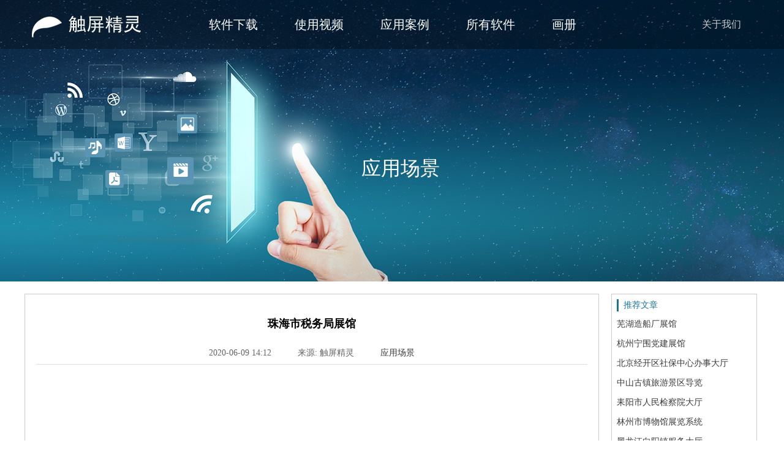

--- FILE ---
content_type: text/html
request_url: http://bffeng.com/cased8.shtml
body_size: 9584
content:
<!DOCTYPE html>
<html>
	<head>
		<meta charset="utf-8">
		<meta name="viewport" content="width=1200"> 
		<title>珠海市税务局展馆_触屏精灵</title>
		<meta name="keywords" content="珠海市税务局展馆 触摸屏软件 触摸屏自助查询软件">
	    <meta name="description" content="珠海市税务局展馆  触摸屏展示软件，面向来访人员，展示珠海市税务发展变迁，及宣传辅导服务。">
    	<link rel="shortcut icon" href="/favicon.ico" type="image/x-icon" />
		<link rel="stylesheet" type="text/css" href="css/common.css"/>
		<link rel="stylesheet" type="text/css" href="css/cased1/index.css"/>
	</head>
	<body>
		  <div class="sHeader"> 
		         <div class="nav-opacity"></div> 
				 <div class="nav">
					 <div class="inner">
						 <a href="index.shtml"  class="logo"><img src="img/common/logo.png"></a>
						 
						 <a class="cat" href="download.shtml">软件下载</a>
						 <a class="cat" href="video.shtml">使用视频</a>
						 <a class="cat" href="drugProhibition.shtml">应用案例</a>
						 <a class="cat" href="softList.shtml">所有软件</a>
						 <a class="cat" href="brochure.shtml">画册</a>
						  
						 <a class="contactUs" href="aboutUs.shtml">关于我们</a>
					 </div> 	 
				 </div>    
</div>    
		 <div class="sBanner">
			 <div class="inner">  
			 <div class="div-download"> 
				 <span class="word">应用场景</span>  
			 </div> 
			 </div>
		 </div>  
		  
		<div class="sCase">
			 <div class="leftArea">
				 <div class="cTitle">珠海市税务局展馆</div>
				 <div class="info"><span>2020-06-09 14:12</span> <span>来源: 触屏精灵</span> <a href="case.shtml">应用场景</a></div>
				 <div class="content"> 
					 <div id="youkuplayer"></div> 
					 <p>主要展示珠海市税务发展史，媒体报道，税务宣传辅导，智慧税务，党史百年。</p>  
					 <p>页面采用触屏精灵编辑制作而成，客户自己设计制作。</p>
					 <p>快速掌握技巧，快速制作完成。</p><p><br/></p>
					 <div id="youkuplayer"></div>
					  <p><img src="https://cpjl.oss-cn-beijing.aliyuncs.com/web/case/c8/a1.jpg"></p> 
					  <p><img src="https://cpjl.oss-cn-beijing.aliyuncs.com/web/case/c8/a2.jpg"></p>
					  <p><img src="https://cpjl.oss-cn-beijing.aliyuncs.com/web/case/c8/a3.jpg"></p> 
					  <p><img src="https://cpjl.oss-cn-beijing.aliyuncs.com/web/case/c8/a4.jpg"></p> 
					  <div id="youkuplayer2"></div>
				 </div>
				 <div class="pages">
					 <ul>
						 <li class="nextLabel">下一篇：</li>
						 <li><a href="cased9.shtml">&gt;青岛市金融教育展馆</a></li>
					 </ul> 
				 </div>
			 </div>
					  
		     <div class="rightArea">
		      	<div class="box box1">
					<div class="theme">推荐文章</div>
                    <ul class="list"> 
						<li><a href="cased1.shtml" target="_blank">芜湖造船厂展馆</a></li>
						 <li><a href="cased2.shtml" target="_blank">杭州宁围党建展馆</a></li>
						 <li><a href="cased3.shtml" target="_blank">北京经开区社保中心办事大厅</a></li>
						 <li><a href="cased4.shtml" target="_blank">中山古镇旅游景区导览</a></li>
						 <li><a href="cased5.shtml" target="_blank">耒阳市人民检察院大厅</a></li>
						 <li><a href="cased6.shtml" target="_blank">林州市博物馆展览系统</a></li>
						 <li><a href="cased7.shtml" target="_blank">黑龙江向阳镇服务大厅</a></li>
						 <li><a href="cased8.shtml" target="_blank">珠海市税务局展馆</a></li>
						 <li><a href="cased9.shtml" target="_blank">青岛市金融教育展馆</a></li>
						 <li><a href="cased10.shtml" target="_blank">春和景明</a></li>
					</ul>
    </div>			  
		     </div>
		</div> 
		 
		<div class="sFooter"> 
			 <div class="links">
				  <div class="inner">
					    <ul class="col1">
							 <li class="theme">触屏精灵</li>
							 <li><a href="download.shtml" target="_blank">软件下载</a></li>
							 <li><a href="video.shtml" target="_blank">使用视频</a></li>
							 <li><a href="case.shtml" target="_blank">应用场景</a></li>
							 <li><a href="https://tiankongzhiyu.tmall.com" target="_blank">天猫旗舰店</a></li> 
						</ul>
						<div class="col2">
							 <div class="theme">服务客户</div>
							 <div class="list">
								 <a href="cased1.shtml" target="_blank">芜湖造船厂</a>
								<a href="cased2.shtml" target="_blank">杭州宁围党建</a> 
								 <a href="cased3.shtml" target="_blank">北京经开社保中心</a>
								 <a href="cased4.shtml" target="_blank">中山古镇</a> 
								<a href="cased5.shtml" target="_blank">耒阳市人民检察院</a>
								 
								 <a href="javascript:;">胜利油田</a> 
								 <a href="javascript:;">上海卢湾中学</a>  
								 <a href="javascript:;">北京大学考古系</a> 
								 <a href="javascript:;">山东聊城第四建筑公司</a>  
								 <a href="javascript:;">中国石油</a>  
								 <a href="javascript:;">河南少林寺</a>  
								 <a href="javascript:;">昆明消防</a>
								 <a href="javascript:;">西安地铁</a>  
								 <a href="javascript:;">杭州交警</a>  
								 <a href="javascript:;">黄山屯溪区</a>
								 <a href="javascript:;">长江证券</a>  
								 <a href="javascript:;">工商银行莆田分行</a>  
								<a href="javascript:;">北海市海城区人民检察院</a> 
								<a href="javascript:;">吉林博物馆</a> 
								 <a href="javascript:;">中国人民银行上杭支行</a>
								 <a href="http://www.zhenningtech.com" target="_blank">振宁科技</a> 
								 <a href="https://www.ling-tong.com" target="_blank">灵通展览</a> 
								 <a href="https://www.feejoy.com" target="_blank">飞卓科技</a> 
								 <a href="https://www.tongwei.com" target="_blank">通威传媒</a>
								 <a href="http://www.wanshidaoju.cn" target="_blank">株洲华锐精密</a>
								 <a href="http://www.emaging.com.cn" target="_blank">飞旋科技</a>
								 <a href="https://www.mazak.com.cn" target="_blank">山崎马扎克</a>
								 <a href="http://www.ytl.com.cn" target="_blank">云锡股份</a>
							 </div>
							  
						</div>
						<div class="col3">
							 <div class="theme">技术支持 </div>
							 <div class="mobile">18516603576</div>
							  <div class="mobile">19386965660</div>
							 <div class="tips">(技术问题请加以上微信)</div>
						 </div>
				  </div>
			 </div>
			 <div class="copyright">
				 <div class="inner"> 
				     <div class="rights">Copyright©2015-2025 安徽北风信息技术有限公司 版权所有 </div> 
					 <div class="rightsLink"> 
						 <a href="aboutUs.shtml" target="_blank">关于我们</a>
						 <a href="softCopyright.shtml" target="_blank">软件著作权</a>   
						 <a href="agreement.shtml" target="_blank">用户服务协议</a>    
						 <a href="contactUs.shtml" target="_blank">联系我们</a>  					 
					 </div>
					
					 		 	<div style="width:410px; height: 20px; margin:0 auto;  padding:5px 0;">
					 		 		  <a target="_blank" href="http://www.beian.gov.cn/portal/registerSystemInfo?recordcode=34150302000214" style="display:inline-block;text-decoration:none;height:20px;line-height:20px; float:left;">
										<img src="img/common/gongan.png" style="float:left;"/>
										<p style="float:left;height:20px;line-height:20px;margin-left:5px; ">皖公网安备 34150302000214号</p>
										</a>
										 <a target="_blank" href="https://beian.miit.gov.cn" style="display:inline-block;text-decoration:none;height:20px;line-height:20px; float:right;   ">
										皖ICP备2021012230号-1
										</a>
					 		 	</div>
					 		
				 </div>
			 </div>
			 
			 <script src="js/jquery.min.js"></script>
			 
			 <script>
var _hmt = _hmt || [];
(function() {
  var hm = document.createElement("script");
  hm.src = "https://hm.baidu.com/hm.js?1308a19937684623225700741ac7bad1";
  var s = document.getElementsByTagName("script")[0]; 
  s.parentNode.insertBefore(hm, s);
})();
</script>
   
 <script>
		 	//如果UA包含
		 	// GET /bd.html - 8001 - 139.196.191.105 Mozilla/5.0+(iPhone;+CPU+iPhone+OS+18_5+like+Mac+OS+X)+AppleWebKit/605.1.15+(KHTML,+like+Gecko)+Mobile/15E148+MicroMessenger/8.0.60(0x18003c2f)+NetType/WIFI+Language/zh_CN - 200 0 0 7
 
		 	$(".downloadLink").on("click",function(){
		 		  var userAgent = navigator.userAgent;  
		 		  if(userAgent.indexOf("MicroMessenger")!=-1){
						alert("请复制网址，去浏览器下载！");
						return;
				  }
		 		  var href =  $(this).attr("data-href");
		 		  
		 		  window.location.href = href;
		 	});
		 	
		 	
		 </script>

		 </div>
		  
		<script type="text/javascript" src="http://player.youku.com/jsapi" ></script>
		 <script>
		 var player = new YKU.Player('youkuplayer',{
		         client_id:'44503cca1be605b5',
		         vid:'XNTE3NzYxMTE2OA==',
		         width:900,
		         height:506,
		         autoplay:false,
		         show_related:true,
		         events:{  
		         }
		     }
		 );
		 </script>
		 <script type="text/javascript" >
		 player2 = new YKU.Player('youkuplayer2',{
		        
				 client_id:'44503cca1be605b5',
				 vid:'XNTE3NzYxMDA3Ng==',
		         width:900,
		         height:506, 
		         autoplay:true,
		         show_related:true,
		         events:{  
		         }
		     }
		 );
		 </script>
	</body>
</html>


--- FILE ---
content_type: text/css
request_url: http://bffeng.com/css/common.css
body_size: 1859
content:
@import url("base.css");

/* 导航 */
.sHeader{ position: absolute; width: 100%;  height: 80px; z-index: 2; }
.sHeader .nav-opacity{ position: absolute;  width:100%;  height:80px; background:#000;  opacity:0.3;    z-index: 1;}
.sHeader .nav{position: absolute; width: 100%;  height:80px;   z-index: 2;}
.sHeader .inner{ width: 1200px;  margin: 0 auto;}
.sHeader .nav .logo{ float:left;  width:211px; height: 80px; margin-right: 60px; display: block; } 
.sHeader .nav .cat{ float:left; line-height: 80px;  text-align: center; padding: 0px 30px; color:#fff; font-size: 20px; display: block;}
.sHeader .nav .contactUs{ float:right; line-height: 80px;  text-align: center; padding: 0px 30px; color:#ccc;  font-size: 16px; display: block;}


/* banner图 */
.sBanner{height: 460px;  background:url(https://cpjl.oss-cn-beijing.aliyuncs.com/web/contactUs/banner.jpg) center center no-repeat;} 
.sBanner .inner{ width: 1200px; height: 460px; margin: 0 auto;   }


/* 底部 */
.sFooter{ background-color: #eeeeee;  }
.sFooter .inner{ width: 1200px; margin: 0 auto;}
.sFooter .links { padding:20px;  overflow: hidden;}
.sFooter .links  .theme{ font-size: 16px;  line-height: 32px; font-weight: bold; }
.sFooter .links .col1{ float:left;  } 
.sFooter .links .col1 li{ padding: 4px 0px;  } 
.sFooter .links .col2{ float:left; width: 700px; margin-left: 100px; } 
.sFooter .links .col2 a{ float: left;     margin: 4px 16px 4px 0px; display: block;   } 
.sFooter .links .col3{ float:left;   margin-left: 100px; } 
.sFooter .links .col3 .mobile{  line-height: 26px;  }
.sFooter .links .col3 .tips{  color:#aaa; font-size: 13px;   line-height: 26px; } 
.sFooter .copyright{ background-color: #e5e5e5; padding: 8px; }
.sFooter .copyright .inner{text-align: center; line-height: 28px;}
.sFooter .copyright .inner .rightsLink a{ padding:10px;  }

--- FILE ---
content_type: text/css
request_url: http://bffeng.com/css/cased1/index.css
body_size: 1183
content:
 
.sBanner .div-download{ padding-top:230px; padding-left:550px; color:#fff; }
.sBanner .div-download .word{ width: 230px;  font-size:32px; line-height: 90px; color: #fff;  text-decoration: none;  display: block;    } 
 

.sCase{  width:1200px; margin: 20px auto;    overflow: hidden;} 
.sCase .leftArea{ float: left; margin-right:20px;  width: 900px; padding:18px; border: solid 1px #CCC; }
.leftArea .cTitle{ font-size: 18px; line-height: 60px;  font-weight: bold;  text-align: center; }
.leftArea .info{ font-size: 12px;   color:#666; line-height: 36px;   text-align: center; border-bottom: solid 1px #ddd;  }
.leftArea .info span,.leftArea .info a{ padding:0px 20px; } 
.leftArea .content{ padding:20px 0px; }
.leftArea .content img{  max-width: 100%;  } 
.leftArea .content p{  line-height: 32px;  }

.leftArea .pages .nextLabel{ line-height: 30px; }

.rightArea { float:left;  width:240px;   }
.rightArea .box{   width:220px; padding:8px; border: solid 1px #CCC;  }
.rightArea .box .theme{  border-left: solid 3px #197595;   line-height: 20px;  color: #197595; padding-left: 8px;  margin-bottom: 5px; }
.rightArea .box .list li{ line-height: 32px ;     }



--- FILE ---
content_type: text/css
request_url: http://bffeng.com/css/base.css
body_size: 1839
content:
 
 /* CSS Document */
*{ margin:0px;padding:0px;font-size:14px;font-family:"微软雅黑"; }
body{ color:#000000; background:#fff; margin:0 auto;  }
li{ list-style-type:none;}
img{ border:none; padding:0px;}

a{ text-decoration:none;outline:none;hide-focus:expression(this.hideFocus=true);}   /*取锟斤拷锟斤拷锟斤拷锟斤拷锟斤拷锟斤拷锟\xBD*/
a:link,a:visited{ color:#3b3b3b;}
a:hover,a:active{ text-decoration:underline; color:#e4462a; }
a.downloadLink{ cursor: pointer;}



/* 
input[button]    .pb
input[text]      .pt
input[radio]     .pr
input[checkbox]   .pc
select            .ps
*/
.pr,.ps,select{ border:1px solid #ccc;   }
.pt,.pc,.pr,textarea{ border:1px solid #ccc; border-top:1px solid #999; border-left:1px solid #999;   }
.pb{ border:1px solid #ccc;  border-bottom:1px solid #666999; border-right:1px solid #666999;  }
.pt,textarea{  padding:2px; } 

.pb{  width:60px; height:24px; line-height:24px;   }
.pt{ width:146px; height:18px; line-height:18px;  }
.pr, .pc { vertical-align: middle; margin: 0 5px 1px 0; padding: 0; }
select {/* padding: 2px 2px 2px 1px;   width:120px;*/ }

.pb:hover{ background-color:#F7F7F7; }





.fl{ float:left; }
.l{  text-align:left; }
.r{  text-align:right; }
 
.line{ border-bottom:solid 1px #ccc; height:0px; width:100%; margin-top:10px; margin-bottom:10px; }

.w350{ width:350px; }
.w250{ width:250px;}
.w80{ width:80px; }
.w50{ width:50px; }

.red{ color:#ff0000; }
.clear{ clear:both; }


.select2{ height:18px; line-height:18px;  padding-left:4px; padding-right:4px; border:1px solid #ccc; color:#000; overflow:hidden;  }
.select2 li{ float:left; line-height:18px; }
.select2 #ico{ width:18px;  }

.div_select2{ width:100%; }
.div_select2 ul{ float:left;}

.no{ color:#e4462a; } 
.grey{ color:#999; }
	 

--- FILE ---
content_type: text/css
request_url: https://player.youku.com/unifull/css/unifull.min.css?v=20180810
body_size: 3338
content:
@charset "utf-8";.x-player,.ykplayer{width:100%;height:100%;position:relative;background:#000;overflow:hidden}.ykplayer button,.ykplayer h1,.ykplayer h2,.ykplayer li,.ykplayer p,.ykplayer ul{margin:0;padding:0;list-style:none}.ykplayer .x-iconmode{background:url(//gw.alicdn.com/tfs/TB1HFUIXTtYBeNjy1XdXXXXyVXa-750-250.png) no-repeat;background-size:376px 130px}.ykplayer .x-iconmode-new{background:url(//player.youku.com/unifull/images/new_player_icons.png) no-repeat;background-size:375px 100px}.ykplayer button,.ykplayer input,.ykplayer select{outline:0}.ykplayer .x-btn{display:inline-block;width:120px;line-height:26px;text-align:center;vertical-align:middle;font-size:12px;color:#fff;background-color:#f60;border:1px solid #f60;border-radius:12px}.ykplayer .x-youkulogo{display:none;height:27px;width:80px;position:absolute;top:0;right:5px;background:url(//player.youku.com/unifull/images/new_player_icons.png) -64px 0 no-repeat;background-size:375px 100px;z-index:31}.ykplayer .x-youkulogo-exclusive{width:122px}.ykplayer .x-video-title{position:relative;font-size:14px;color:#bbb;padding:0 10px;z-index:20;line-height:30px;top:0;overflow:hidden;height:30px}.ykplayer .x-video-num{position:absolute;display:none;background-color:#000;color:#bbb;font-size:75%;opacity:.5;right:3.5%;padding:2px 3px;z-index:85}.ykplayer .x-video-lnum{top:38px}.ykplayer .x-video-rnum{bottom:14%}.ykplayer .x-video-loading{display:none;width:40px;height:40px;position:absolute;top:50%;left:50%;z-index:60;margin-left:-20px;margin-top:-20px;background:url(//player.youku.com/unifull/images/new_loading.png);background-size:40px 40px;animation:shake 1s linear infinite;-webkit-animation:shake 1s linear infinite}.ykplayer .x-gradient,.ykplayer .x-mask,.ykplayer .x-trigger,.ykplayer .x-video-button,.ykplayer .x-video-poster{width:100%;height:100%;position:absolute;top:0}@keyframes shake{0%{transform:rotateZ(0);-webkit-transform:rotateZ(0);transform-origin:50% 50%;-webkit-transform-origin:50% 50%}100%{transform:rotateZ(360deg);-webkit-transform:rotateZ(360deg);transform-origin:50% 50%;-webkit-transform-origin:50% 50%}}.ykplayer .x-mask{display:block;left:0;opacity:.7;background:#000;z-index:10}.ykplayer .x-trigger{left:0;z-index:70}.ykplayer .x-gradient{display:none;z-index:69;left:0;bottom:0;background:-o-linear-gradient(top,rgba(0,0,0,.5),rgba(255,255,255,0) 40%,rgba(255,255,255,0) 60%,rgba(0,0,0,.5))}.ykplayer .x-video-poster{left:0}.ykplayer .x-video-poster img{width:100%;height:100%}.ykplayer .x-video-button{left:0;z-index:85}.ykplayer .x-video-button .x-video-play-ico{width:63px;height:63px;position:relative;left:0;top:50%;margin:-31px auto;background-position:-201px 1px}.ykplayer .x-video-player{width:100%;height:100%;position:absolute;padding:0;margin:0;z-index:1}.ykplayer .x-advert{display:none;width:100%;height:100%;position:absolute;left:0;top:0;z-index:80;font-size:12px;color:#bbb;-webkit-user-select:none}.ykplayer .x-advert-skip{width:70px;height:35px;position:relative;text-align:center;float:right;margin:0 0 0 3px}.ykplayer .x-advert-countdown{width:80px;height:35px;position:relative;text-align:center;float:right}.ykplayer .x-advert-txt{position:relative;z-index:90;line-height:35px}.ykplayer .x-advert-sec{color:#d83e26}.ykplayer .x-advert-detail{width:120px;height:35px;line-height:50px;position:absolute;right:0;bottom:50px;text-align:center}.ykplayer .x-advert-detail .x-advert-txt{font-size:14px}.ykplayer .x-advert-txt .x-ico-detail{display:inline-block;width:15px;height:15px;background:url(//player.youku.com/unifull/images/xplayerv4.png) -96px -96px no-repeat;position:relative;top:3px;left:5px}.ykplayer .x-ad-pause{display:none;position:absolute;width:70%;height:70%;left:15%;top:15%;z-index:55}.ykplayer .x-ad-pause .x-pause-close{position:absolute;width:44px;height:44px;right:0;top:0;background:url(//player.youku.com/unifull/images/xplayerv4.png) -17px -83px no-repeat}.ykplayer .x-ad-pause .x-pause-img{width:100%;height:100%}.ykplayer .x-ad-pause .x-pause-adtip{position:absolute;width:30px;height:20px;left:0;bottom:0;background:url(//r2.ykimg.com/051000005604C79D67BC3D7CA2063AD4) no-repeat}.ykplayer .x-prompt{display:none;width:100%;height:100%;position:absolute;left:0;top:0;z-index:40}.ykplayer .x-prompt .x-prompt-mode{width:111px;height:42px;position:absolute;z-index:20;left:50%;top:50%;margin:-36px auto auto -66px;line-height:22px;background-color:rgba(51,51,51,.8);border-radius:15px;text-align:center;font-size:14px;padding:15px}.ykplayer .x-prompt .x-prompt-mode .x-prompt-icon{position:relative;width:44px;height:22px;margin:0 auto;text-align:left;background:url(//player.youku.com/unifull/images/new_player_icons.png) no-repeat;background-size:375px 100px}.ykplayer .x-prompt .x-prompt-mode .forward{background-position:-335px -33px}.ykplayer .x-prompt .x-prompt-mode .back{background-position:-293px 1px}.ykplayer .x-prompt .x-prompt-mode .x-prompt-time{position:relative;width:100%;line-height:22px;height:22px;margin-top:5px;color:#fff}.ykplayer .x-prompt .x-prompt-mode .x-prompt-time .x-total{color:#fff;margin-left:2px}.ykplayer .x-prompt .x-prompt-mode .x-prompt-time .x-current{color:#2fb3ff}.ykplayer .x-dashboard{display:block;width:100%;height:60px;position:absolute;bottom:0;left:0;z-index:90}.ykplayer .x-console{-webkit-user-select:none;-moz-user-select:none;-ms-user-select:none;user-select:none;width:100%;position:absolute;top:10px;left:0;right:0;display:-ms-flexbox;display:flex;padding:0;-ms-flex-flow:row nowrap;flex-flow:row nowrap}.ykplayer .x-console .i_replay{width:55px;height:34px}.ykplayer .x-console .i_pause,.ykplayer .x-console .i_play{width:60px;height:40px;background:url(//player.youku.com/unifull/images/new_player_icons.png) no-repeat;background-size:375px 100px}.ykplayer .x-console .i_play{background-position:5px -42px}.ykplayer .x-console .i_pause{background-position:5px 5px}.ykplayer .x-console .i_replay{background-position:-128px -50px}.ykplayer .x-console .i_fscreen{width:50px;height:40px;background-position:-297px -62px}.ykplayer .x-console .i_outscreen{width:50px;height:40px;background-position:-246px -62px}.ykplayer .x-console .i_normal{width:50px;height:34px;background-position:-244px -50px}.ykplayer .x-console .i_next{width:50px;height:40px;background:url(//m.youku.com/video/images/icons.png) -436px -8px no-repeat;background-size:593px 500px}.ykplayer .x-console .change{display:none;color:#fff;font-size:14px;width:110px;line-height:34px;text-align:center}.ykplayer .x-progress{display:box;display:-ms-flexbox;display:flex;width:100%;-ms-flex-preferred-size:100%;flex-basis:100%;-ms-flex:1 1 auto;flex:1 1 auto;margin:13px auto 0}.ykplayer .x-progress .x-alltime,.ykplayer .x-progress .x-playtime{font-size:12px;color:#dedede;min-width:38px;max-width:50px;text-align:center;margin-right:4px}.ykplayer .x-progress .x-alltime{margin-left:4px}.ykplayer .x-progress .x-progress-track{-ms-flex:1 1 auto;flex:1 1 auto;background:rgba(255,255,255,.5);position:relative;margin-top:8px}.ykplayer .x-progress .x-progress-track,.ykplayer .x-progress .x-progress-track .x-progress-load,.ykplayer .x-progress .x-progress-track .x-progress-play{height:3px;border-radius:1.5px}.ykplayer .x-progress .x-progress-track .x-progress-load,.ykplayer .x-progress .x-progress-track .x-progress-play{background:#ff4e1f;display:block;position:absolute;left:0;top:0}.ykplayer .x-progress .x-progress-track .x-progress-load .seek-btn,.ykplayer .x-progress .x-progress-track .x-progress-play .seek-btn{position:absolute;width:31px;height:31px;display:block;top:-14px;right:-8px}.ykplayer .x-progress .x-progress-track .x-progress-load .seek-icon,.ykplayer .x-progress .x-progress-track .x-progress-play .seek-icon{display:block;width:15px;height:15px;background:#fff;position:absolute;top:8px;left:8px;margin-top:0;margin-left:0}.ykplayer .x-progress .x-progress-track .x-progress-load .seek-icon,.ykplayer .x-progress .x-progress-track .x-progress-load .seek-icon:before,.ykplayer .x-progress .x-progress-track .x-progress-play .seek-icon,.ykplayer .x-progress .x-progress-track .x-progress-play .seek-icon:before{border-radius:100%}.ykplayer .x-progress .x-progress-track .x-progress-load .seek-icon:before,.ykplayer .x-progress .x-progress-track .x-progress-play .seek-icon:before{content:'';width:5px;height:5px;background:#ff4e1f;position:absolute;z-index:1;left:50%;top:50%;margin:-2.5px 0 0 -2.5px}.ykplayer .x-progress .x-progress-track .x-progress-load{background-color:#909090}.ykplayer .x-progress .x-progress-track .x-play-recode{display:none;position:absolute;width:160px;height:45px;margin-left:-105px;top:-51px;left:0;background:url(//m.youku.com/video/images/icons.png) -15px -124px no-repeat;background-size:534px 450px;font-size:12px;color:#eee;line-height:40px;text-align:center}.ykplayer .x-progress .x-progress-track .x-play-skiplog{display:none;position:absolute;width:130px;height:2px;font-size:14px;color:#eee;line-height:4px;text-align:center;opacity:.8;border-radius:1px;box-shadow:0 0 0 18px #333;background:#333;margin-left:-92px;top:-35px;left:0}.ykplayer .x-progress-mini{display:none;background-color:rgba(255,255,255,.5)}.ykplayer .x-progress-mini,.ykplayer .x-progress-mini span{position:absolute;bottom:0;left:0;height:2px;width:100%}.ykplayer .x-progress-mini .x-progress-load-mini{background-color:#909090}.ykplayer .x-progress-mini .x-progress-play-mini{background:#ff4e1f}.ykplayer .x-hdshowlist{display:none;position:absolute;height:100%;width:40%;right:0;top:0;background:rgba(0,0,0,.6);z-index:60}.ykplayer .x-hdshowlist span{line-height:28px;color:#e5e5e5;height:36px;display:block;padding:5px 10px 0;font-size:14px}.ykplayer .x-hdshowlist .x-hdshowlist-items{position:absolute;top:41px;bottom:0;display:-ms-flexbox;display:flex;-ms-flex-pack:justify;justify-content:space-between;width:100%}.ykplayer .x-hdshowlist-items ul{width:50%;-ms-flex-positive:1;flex-grow:1}.ykplayer .x-hdshowlist-items ul.left{border-top:1px #6c6d6d solid;border-right:1px #6c6d6d solid}.ykplayer .x-hdshowlist-items li{line-height:50px;display:block;color:#fff;padding:0 0 0 10px;border-bottom:1px #6c6d6d solid}.ykplayer .x-hdshowlist-items li.current{color:#32a0e1;background-color:rgba(17,17,21,.8)}@media screen and (max-width:414px){.ykplayer .x-hdshowlist span{line-height:25px;height:25px;font-size:12px}.ykplayer .x-hdshowlist .x-hdshowlist-items{top:30px}.ykplayer .x-hdshowlist-items li{line-height:35px;font-size:14px}}.ykplayer .x-showtips{display:none;z-index:90;position:absolute;top:0;left:0;width:100%;height:100%;background:#000}.ykplayer .x-showtips-txt{position:absolute;margin-top:-37px;margin-left:-135px;top:50%;left:50%;width:270px;height:74px;text-align:center}.ykplayer .x-showtips-txt h2{font-size:14px;color:#cbcbcb;line-height:32px;border-bottom:1px solid #4d4d4d}.ykplayer .x-showtips-txt .x-type{font-style:normal;color:#f60}.ykplayer .x-showtips-txt .x-showtips-btn{margin-top:12px;font-size:0}.ykplayer .x-showtips-txt .x-showtips-btn .x-btn-try{margin-right:20px;color:#f60;background-color:transparent}.ykplayer .x-noticeshow{display:none;width:100%;height:100%;position:absolute;top:0;left:0;background-color:rgba(0,0,0,.8);font-size:10px;z-index:95}.ykplayer .x-noticeshow span{display:block;color:#a8a8a8;position:relative;margin:0 auto;text-align:center;line-height:34px;font-size:14px}.ykplayer .x-noticeshow .x-youkulogo{display:block;position:relative;height:32px;width:120px;margin:5px auto;background-position:-3px -278px}.ykplayer .x-noticeshow .x-errortip,.ykplayer .x-noticeshow .x-limittip,.ykplayer .x-noticeshow .x-password-panel{display:none;width:100%;position:absolute;left:0;right:0;top:-15px;bottom:0;margin:auto 0}.ykplayer .x-noticeshow .x-limittip{height:138px}.ykplayer .x-noticeshow .x-errortip{height:126px}.ykplayer .x-noticeshow .x-password-panel{height:130px}.ykplayer .x-noticeshow button{display:block;position:relative;width:185px;line-height:30px;color:#2fb3ff;background-color:#191919;border:1px solid #2fb3ff;border-radius:12px;margin:10px auto}.ykplayer .x-noticeshow .x-limittip .x-afteropen{display:none;position:relative;height:32px;width:200px;margin:5px auto}.ykplayer .x-noticeshow .x-limittip .x-afteropen button{display:inline-block;position:relative;width:90px;line-height:30px;color:#2fb3ff;background-color:#191919;border:1px solid #2fb3ff;left:0;border-radius:12px}.ykplayer .x-noticeshow .x-limittip .x-afteropen .playagain{left:16px}.ykplayer .x-noticeshow .x-errortip .x-error-retry{display:block;width:90px;height:40px;position:relative;margin:10px auto;background-position:-11px -48px}.ykplayer .x-noticeshow .x-password-panel input{display:block;position:relative;width:220px;height:24px;line-height:22px;margin:10px auto}.ykplayer .x-noticeshow .x-password-panel button{width:90px;font-size:14px}.ykplayer .x-recommend{width:100%;display:none;position:absolute;left:0;right:0;top:0;bottom:0;z-index:60;background:#000}.ykplayer .x-recommend ul{position:absolute;left:10px;right:0;top:0;bottom:0;margin:auto 0}.ykplayer .x-recommend li{display:block;float:left;height:100%;margin-right:1px}.ykplayer .x-recommend li a{display:block}.ykplayer .x-recommend li .x-item-poster{width:100%;height:90%}.ykplayer .x-recommend li .x-item-title{height:22px;line-height:22px;font-size:12px;color:#fff;text-align:center;text-decoration:none;white-space:nowrap;overflow:hidden;text-overflow:ellipsis}.ykplayer .x-recommend li img{width:100%;height:100%}.ykplayer .x-recommend .x-itemlist{width:1200px;height:175px}.ykplayer .x-recommend .x-itemlist li{width:106px}.ykplayer .x-recommend .x-itemlist-hori{width:2277px;height:103px}.x-pilot-logo,.ykplayer .x-pilot-btn{left:10px;bottom:10px;height:28px;display:none;position:absolute}.ykplayer .x-recommend .x-itemlist-hori li{width:150px}.ykplayer .x-full-video{position:absolute;top:10px;right:10px;display:none;font-size:12px;color:#fff;background:#509dea;padding:4px 10px;border-radius:15px;z-index:90}.ykplayer .x-test-qjt{color:#fff}.ykplayer .x-pilot-btn{width:0;line-height:28px;text-align:center;overflow:hidden;white-space:nowrap;font-size:14px;color:#fff;border-radius:8px;background:rgba(0,0,0,.5);z-index:92}.x-pilot-logo{width:28px;background-image:url(//r2.ykimg.com/051000005B70F61A8B3D05FC770B0A61);background-size:28px 28px;border:none;z-index:90}@keyframes pilotBtn{from{width:100px}to{width:0;opacity:0}}@keyframes pilotBtnRest{from{width:0;opacity:0}to{width:100px;opacity:.5}}.ykplayer .x-endPanel{display:none;width:100%;height:100%;font-size:14px;top:0;bottom:0;left:0;right:0;z-index:100;background-color:#000;position:absolute}.ykplayer .x-endPanel div,a,p,span{padding:0;margin:0}.ykplayer .x-endPanel a{text-decoration:none}.ykplayer .x-endPanel .x-endPanel-inner{width:200px;height:41px;position:absolute;top:50%;left:50%;transform:translate(-50%,-50%);-webkit-transform:translate(-50%,-50%);letter-spacing:1px}.ykplayer .x-endPanel .x-endPanel-inner:before{display:block;width:100%;text-align:center;content:'下载优酷APP';position:absolute;bottom:56px;font-size:14px;color:#fff}.ykplayer .x-endPanel .x-endPanel-inner .x-btn-em{font-family:"Microsoft YaHei","微软雅黑";display:block;color:#2fb3ff;background:#000;border:1px solid #2fb3ff;white-space:nowrap;height:41px;box-sizing:border-box;border-radius:41px;text-align:center;padding:0 22px;margin:0 auto}.ykplayer .x-endPanel .x-endPanel-inner .x-btn-replay{position:absolute;top:75px;left:50%;text-align:center;transform:translateX(-50%);-wbekit-transform:translateX(-50%);display:inline-block}.ykplayer .x-endPanel .x-endPanel-inner .x-btn-replay .x-replay-pic{display:inline-block;text-align:center;vertical-align:middle;height:19px;width:19px;background:url(//player.youku.com/unifull/images/icon_replay.png) no-repeat;background-size:contain;top:-2px;position:relative;right:4px}.ykplayer .x-endPanel .x-endPanel-inner .x-btn-replay .x-replay-text{color:#fff}@media (min-width:400px) and (orientation:landscape){.ykplayer .x-recommend .x-itemlist{width:1400px;height:190px}.ykplayer .x-recommend li{width:125px;height:100%}.ykplayer .x-recommend .x-itemlist-hori{width:1135px;height:206px}.ykplayer .x-recommend .x-itemlist-hori li{height:50%;bottom:10px}}

--- FILE ---
content_type: application/javascript
request_url: https://log.mmstat.com/eg.js?t=1768963605943
body_size: -101
content:
window.goldlog=(window.goldlog||{});goldlog.Etag="FSz3IR0bfFoCAQOBBX+yTaTR";goldlog.stag=1;

--- FILE ---
content_type: application/javascript
request_url: https://log.mmstat.com/eg.js
body_size: -101
content:
window.goldlog=(window.goldlog||{});goldlog.Etag="FSz3IR0bfFoCAQOBBX+yTaTR";goldlog.stag=1;

--- FILE ---
content_type: application/javascript
request_url: https://log.mmstat.com/eg.js?t=1768963603441
body_size: 84
content:
window.goldlog=(window.goldlog||{});goldlog.Etag="FSz3IR0bfFoCAQOBBX+yTaTR";goldlog.stag=2;

--- FILE ---
content_type: application/javascript
request_url: https://log.mmstat.com/eg.js?t=1768963603484
body_size: -75
content:
window.goldlog=(window.goldlog||{});goldlog.Etag="FSz3IR0bfFoCAQOBBX+yTaTR";goldlog.stag=1;

--- FILE ---
content_type: application/javascript
request_url: https://log.mmstat.com/eg.js?t=1768963606025
body_size: -101
content:
window.goldlog=(window.goldlog||{});goldlog.Etag="FSz3IR0bfFoCAQOBBX+yTaTR";goldlog.stag=1;